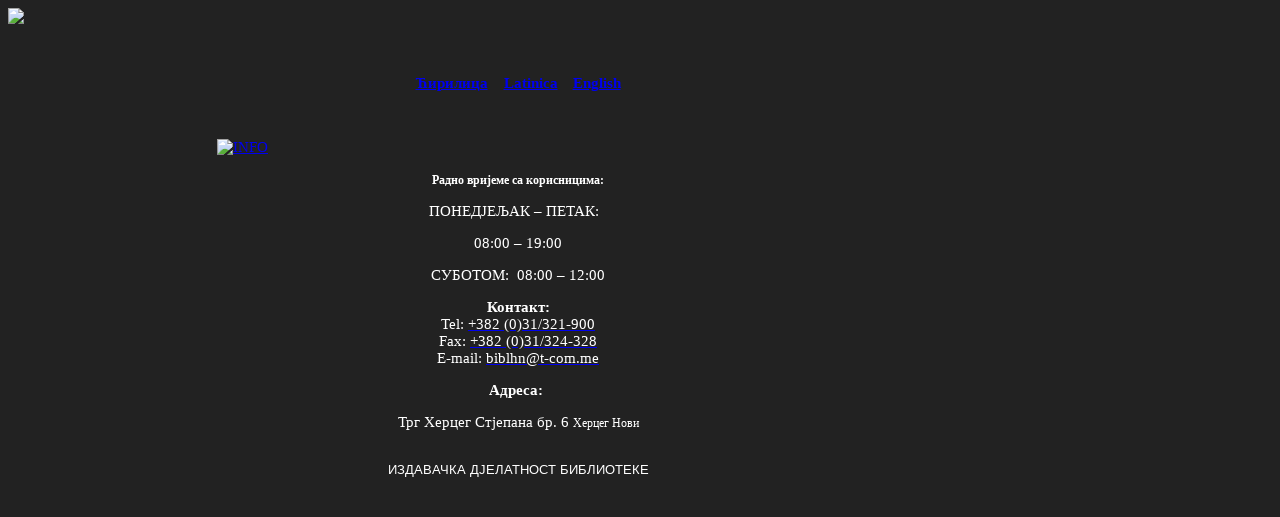

--- FILE ---
content_type: text/html; charset=utf-8
request_url: http://www.bibliotekahercegnovi.co.me/index.php/cir/%D0%B7%D0%B1%D0%BE%D1%80%D0%BD%D0%B8%D0%BA-%D0%B1%D0%BE%D0%BA%D0%B0
body_size: 60275
content:
<!DOCTYPE HTML>
<html lang="sr-rs" dir="ltr">

<head>
<meta charset="utf-8" />
<meta http-equiv="X-UA-Compatible" content="IE=edge,chrome=1">
<meta name="viewport" content="width=device-width, initial-scale=1">
	<base href="http://www.bibliotekahercegnovi.co.me/index.php/cir/%D0%B7%D0%B1%D0%BE%D1%80%D0%BD%D0%B8%D0%BA-%D0%B1%D0%BE%D0%BA%D0%B0" />
	<meta name="keywords" content="Јавна установа  Градска библиотека и читаоница Херцег Нови public presentation of City Library and Reading Room Herceg Novi portal JU Gradska biblioteka i čitaonica Herceg Novi" />
	<meta name="author" content="Библиотека" />
	<meta name="description" content="Јавна установа  Градска библиотека и читаоница Херцег Нови, у подсистему народних библиотека Црне Горе, слови као модерно структуирана установа, чија се дјелатност темељи на примјени међународних библиотечких стандарда. Потврда успјеха у раду јесте престижна струковна „Награда др Нико Симов Мартиновић“, коју је Библиотека добила 2010. године. Библиотека се налази на Тргу Херцег Стјепана у Херцег Новом, једном од најљепших тргова у Боки Которској (Bella vista). Има статус јавне установе. 
Public presentation of City Library and Reading Room Herceg Novi. Portal JU Gradska biblioteka i čitaonica Herceg Novi" />
	<meta name="generator" content="Joomla! - Open Source Content Management" />
	<title>Градска библиотека и читаоница Херцег-Нови - Зборник Бока</title>
	<link href="/templates/jp-setcard/favicon.ico" rel="shortcut icon" type="image/vnd.microsoft.icon" />
	<link rel="stylesheet" href="/cache/widgetkit/widgetkit-27b486e1.css" type="text/css" />
	<link rel="stylesheet" href="/templates/jp-setcard/css/bootstrap.css" type="text/css" />
	<link rel="stylesheet" href="/media/system/css/modal.css" type="text/css" />
	<link rel="stylesheet" href="/modules/mod_carouselck/themes/default/css/carouselck.css" type="text/css" />
	<style type="text/css">
#carouselck_wrap_129 .carouselck_pag_ul li img {width:50px;height:100px;}
#carouselck_wrap_129 .carouselck_caption > div {
	padding-top: 0px;padding-right: 0px;padding-bottom: 0px;padding-left: 0px;margin-top: 0px;margin-right: 0px;margin-bottom: 0px;margin-left: 0px;-moz-border-radius: 5px 5px 5px 5px;-webkit-border-radius: 5px 5px 5px 5px;border-radius: 5px 5px 5px 5px;
}
#carouselck_wrap_129 .carouselck_caption > div > div {
	font-size: 2em;
}
#carouselck_wrap_129 .carouselck_caption > div div.carouselck_caption_desc {
	font-size: 1em;
}
#carouselck_wrap_129 .carouselck_images > img {
	-moz-box-shadow: 0px 0px 5px 0px #000000;-webkit-box-shadow: 0px 0px 5px 0px #000000;box-shadow: 0px 0px 5px 0px #000000;
}
#carouselck_wrap_132 .carouselck_pag_ul li img {width:100px;height:100px;}
#carouselck_wrap_132 .carouselck_caption > div {
	padding-top: 0px;padding-right: 0px;padding-bottom: 0px;padding-left: 0px;margin-top: 0px;margin-right: 0px;margin-bottom: 0px;margin-left: 0px;-moz-border-radius: 5px 5px 5px 5px;-webkit-border-radius: 5px 5px 5px 5px;border-radius: 5px 5px 5px 5px;
}
#carouselck_wrap_132 .carouselck_caption > div > div {
	font-size: 2em;
}
#carouselck_wrap_132 .carouselck_caption > div div.carouselck_caption_desc {
	font-size: 1em;
}
#carouselck_wrap_132 .carouselck_images > img {
	-moz-box-shadow: 0px 0px 5px 0px #000000;-webkit-box-shadow: 0px 0px 5px 0px #000000;box-shadow: 0px 0px 5px 0px #000000;
}

	</style>
	<script src="/media/jui/js/jquery.min.js" type="text/javascript"></script>
	<script src="/media/jui/js/jquery-noconflict.js" type="text/javascript"></script>
	<script src="/media/jui/js/jquery-migrate.min.js" type="text/javascript"></script>
	<script src="/cache/widgetkit/widgetkit-e931c348.js" type="text/javascript"></script>
	<script src="/media/system/js/mootools-core.js" type="text/javascript"></script>
	<script src="/media/system/js/core.js" type="text/javascript"></script>
	<script src="/media/system/js/mootools-more.js" type="text/javascript"></script>
	<script src="/media/system/js/modal.js" type="text/javascript"></script>
	<script src="/modules/mod_carouselck/assets/jquery.easing.1.3.js" type="text/javascript"></script>
	<script src="/modules/mod_carouselck/assets/jquery.mobile.customized.min.js" type="text/javascript"></script>
	<script src="/modules/mod_carouselck/assets/carouselck.js" type="text/javascript"></script>
	<script type="text/javascript">

		jQuery(function($) {
			SqueezeBox.initialize({});
			SqueezeBox.assign($('a.modal').get(), {
				parse: 'rel'
			});
		});
		function jModalClose() {
			SqueezeBox.close();
		};
		// Patch for tinyMCE
		if (typeof tinyMCE != 'undefined' && tinyMCE) {
			var oldClose = jModalClose;
			jModalClose = function () {
				oldClose.apply(this, arguments);
				tinyMCE.activeEditor.windowManager.close();
			};

			var oldSqueezeBox = SqueezeBox.close;
			SqueezeBox.close = function () {
				oldSqueezeBox.apply(this, arguments);
				tinyMCE.activeEditor.windowManager.close();
			};
		}
		
	</script>

<link rel="apple-touch-icon-precomposed" href="/templates/jp-setcard/apple_touch_icon.png" />
<link rel="stylesheet" href="/templates/jp-setcard/css/base.css" />
<link rel="stylesheet" href="/templates/jp-setcard/css/layout.css" />
<link rel="stylesheet" href="/templates/jp-setcard/css/menus.css" />
<style>.wrapper { max-width: 1020px; }
body { font-size: 15px; }
.menu-dropdown a.level1,.menu-dropdown span.level1 { font-size: 14px; }
#jp-right { width: 718px; }
#maininner { width: 100%; }
#menu .dropdown { width: 240px; }
#menu .columns2 { width: 480px; }
#menu .columns3 { width: 720px; }
#menu .columns4 { width: 960px; }</style>
<link rel="stylesheet" href="/templates/jp-setcard/css/modules.css" />
<link rel="stylesheet" href="/templates/jp-setcard/css/tools.css" />
<link rel="stylesheet" href="/templates/jp-setcard/css/system.css" />
<link rel="stylesheet" href="/templates/jp-setcard/css/extensions.css" />
<link rel="stylesheet" href="/templates/jp-setcard/css/custom.css" />
<link rel="stylesheet" href="/templates/jp-setcard/css/color/beige.css" />
<link rel="stylesheet" href="/templates/jp-setcard/css/font2/trebuchet.css" />
<link rel="stylesheet" href="/templates/jp-setcard/css/font3/arial.css" />
<link rel="stylesheet" href="/templates/jp-setcard/css/style.css" />
<link rel="stylesheet" href="/templates/jp-setcard/css/responsive.css" />
<link rel="stylesheet" href="/templates/jp-setcard/css/scroll.css" />
<link rel="stylesheet" href="/templates/jp-setcard/css/print.css" />
<script src="/templates/jp-setcard/warp/js/warp.js"></script>
<script src="/templates/jp-setcard/warp/js/responsive.js"></script>
<script src="/templates/jp-setcard/warp/js/accordionmenu.js"></script>
<script src="/templates/jp-setcard/warp/js/dropdownmenu.js"></script>
<script src="/templates/jp-setcard/js/template.js"></script>
<style type="text/css">
body{background-color:#222}
</style>
</head>

<body id="page" class="page  isblog " data-config='{"twitter":1,"plusone":1,"facebook":1}'>
<div style="position:absolute;top:0;left:-9999px;">
<a href="http://joomla4ever.ru/joomlaplates/2648-jp-setcard.html" title="JP Setcard - шаблон joomla" target="_blank">JP Setcard - шаблон joomla</a>
<a href="http://allvideo.info/" title="Видео" target="_blank">Видео</a>
</div>
<img src="/images/test.jpg" class="bg"/>


	<div class="wrapper clearfix">
		
	<header id="header"></header>
		
      <div id="jp-left" class="clearfix">
	  	 <div id="jp-left-inner" class="clearfix">
		 							
				<a id="logo" href="http://www.bibliotekahercegnovi.co.me">
<p><img src="/images/logonew1.png" alt="" /></p>

<p style="text-align: center;"><a href="/index.php/cir/"><img src="/images/banners/sr.gif" alt="" /><strong>Ћирилица</strong></a><strong>&nbsp;</strong> &nbsp; <img src="/images/banners/sr.gif" alt="" /><a href="/index.php/lat"><strong>Latinica</strong></a><strong><span style="font-size: 12.16px; line-height: 1.3em;">&nbsp; &nbsp;&nbsp; <img src="/images/banners/en.gif" alt="" /></span></strong><a href="/index.php/eng"><strong>English</strong></a></p>

<p><a href="/index.php/cir/зборник-бока?id=68"><img src="/images/pizajmica1.png" alt="" width="209" height="59" style="float: left;" /></a></p>

<p><a href="/index.php/cir/зборник-бока?id=67"><img src="/images/pitajteide.png" alt="" width="209" height="71" /></a></p>

<p><a href="http://www.bibliotekahercegnovi.co.me/index.php/cir/%D0%BE-%D0%BD%D0%B0%D0%BC%D0%B0/%D1%81%D0%BB%D0%BE%D0%B1%D0%BE%D0%B4%D0%B0%D0%BD-%D0%BF%D1%80%D0%B8%D1%81%D1%82%D1%83%D0%BF" target="_blank"><img src="/images/INFO.png" alt="INFO" /></a></p>

<p class="MsoNormal" style="margin-bottom: 0.0001pt; text-align: center; line-height: normal; background-image: initial; background-attachment: initial; background-size: initial; background-origin: initial; background-clip: initial; background-position: initial; background-repeat: initial;" align="center"><strong style="font-size: 12.1599998474121px;"><span lang="SR-CYR" style="mso-ascii-font-family: Calibri; mso-fareast-font-family: 'Times New Roman'; mso-hansi-font-family: Calibri; mso-bidi-font-family: 'Times New Roman'; color: white; mso-themecolor: background1; mso-ansi-language: SR-CYR;">Радно вријеме са корисницима:</span></strong></p>
<p class="MsoNormal" style="margin-bottom: 0.0001pt; text-align: center; line-height: normal; background-image: initial; background-attachment: initial; background-size: initial; background-origin: initial; background-clip: initial; background-position: initial; background-repeat: initial;" align="center"><span lang="SR-CYR" style="mso-ascii-font-family: Calibri; mso-fareast-font-family: 'Times New Roman'; mso-hansi-font-family: Calibri; mso-bidi-font-family: 'Times New Roman'; color: white; mso-themecolor: background1; mso-ansi-language: SR-CYR;">ПОНЕДЈЕЉАК &ndash; ПЕТАК: &nbsp;</span></p>
<p class="MsoNormal" style="margin-bottom: 0.0001pt; text-align: center; line-height: normal; background-image: initial; background-attachment: initial; background-size: initial; background-origin: initial; background-clip: initial; background-position: initial; background-repeat: initial;" align="center"><span lang="SR-CYR" style="mso-ascii-font-family: Calibri; mso-fareast-font-family: 'Times New Roman'; mso-hansi-font-family: Calibri; mso-bidi-font-family: 'Times New Roman'; color: white; mso-themecolor: background1; mso-ansi-language: SR-CYR;">08:00 &ndash; 19:00 </span></p>
<p class="MsoNormal" style="margin-bottom: 0.0001pt; text-align: center; line-height: normal; background-image: initial; background-attachment: initial; background-size: initial; background-origin: initial; background-clip: initial; background-position: initial; background-repeat: initial;" align="center"><span lang="SR-CYR" style="mso-ascii-font-family: Calibri; mso-fareast-font-family: 'Times New Roman'; mso-hansi-font-family: Calibri; mso-bidi-font-family: 'Times New Roman'; color: white; mso-themecolor: background1; mso-ansi-language: SR-CYR;"></span></p>
<p class="MsoNormal" style="margin-bottom: 0.0001pt; text-align: center; line-height: normal; background-image: initial; background-attachment: initial; background-size: initial; background-origin: initial; background-clip: initial; background-position: initial; background-repeat: initial;" align="center"><span lang="SR-CYR" style="mso-ascii-font-family: Calibri; mso-fareast-font-family: 'Times New Roman'; mso-hansi-font-family: Calibri; mso-bidi-font-family: 'Times New Roman'; color: white; mso-themecolor: background1; mso-ansi-language: SR-CYR;">СУБОТОМ: &nbsp;08:00 &ndash; 12:00</span></p>
<p class="MsoNormal" style="margin-bottom: 0.0001pt; text-align: center; line-height: normal; background-image: initial; background-attachment: initial; background-size: initial; background-origin: initial; background-clip: initial; background-position: initial; background-repeat: initial;" align="center"><strong><span lang="SR-CYR" style="mso-ascii-font-family: Calibri; mso-fareast-font-family: 'Times New Roman'; mso-hansi-font-family: Calibri; mso-bidi-font-family: 'Times New Roman'; color: white; mso-themecolor: background1; mso-ansi-language: SR-CYR;">Контакт:</span></strong><span lang="RU" style="mso-ascii-font-family: Calibri; mso-fareast-font-family: 'Times New Roman'; mso-hansi-font-family: Calibri; mso-bidi-font-family: 'Times New Roman'; color: white; mso-themecolor: background1; mso-ansi-language: RU;"><br /> </span><span style="mso-ascii-font-family: Calibri; mso-fareast-font-family: 'Times New Roman'; mso-hansi-font-family: Calibri; mso-bidi-font-family: 'Times New Roman'; color: white; mso-themecolor: background1;">Tel</span><span lang="RU" style="mso-ascii-font-family: Calibri; mso-fareast-font-family: 'Times New Roman'; mso-hansi-font-family: Calibri; mso-bidi-font-family: 'Times New Roman'; color: white; mso-themecolor: background1; mso-ansi-language: RU;">:</span><span style="mso-ascii-font-family: Calibri; mso-fareast-font-family: 'Times New Roman'; mso-hansi-font-family: Calibri; mso-bidi-font-family: 'Times New Roman'; color: white; mso-themecolor: background1;">&nbsp;<a href="tel:%2B382%20%280%2931%2F321-900" target="_blank"><span lang="RU" style="color: white; mso-themecolor: background1; mso-ansi-language: RU;">+382 (0)31/321-900</span></a></span><span lang="RU" style="mso-ascii-font-family: Calibri; mso-fareast-font-family: 'Times New Roman'; mso-hansi-font-family: Calibri; mso-bidi-font-family: 'Times New Roman'; color: white; mso-themecolor: background1; mso-ansi-language: RU;"><br /> </span><span style="mso-ascii-font-family: Calibri; mso-fareast-font-family: 'Times New Roman'; mso-hansi-font-family: Calibri; mso-bidi-font-family: 'Times New Roman'; color: white; mso-themecolor: background1;">Fax</span><span lang="RU" style="mso-ascii-font-family: Calibri; mso-fareast-font-family: 'Times New Roman'; mso-hansi-font-family: Calibri; mso-bidi-font-family: 'Times New Roman'; color: white; mso-themecolor: background1; mso-ansi-language: RU;">:</span><span style="mso-ascii-font-family: Calibri; mso-fareast-font-family: 'Times New Roman'; mso-hansi-font-family: Calibri; mso-bidi-font-family: 'Times New Roman'; color: white; mso-themecolor: background1;">&nbsp;<a href="tel:%2B382%20%280%2931%2F324-328" target="_blank"><span lang="RU" style="color: white; mso-themecolor: background1; mso-ansi-language: RU;">+382 (0)31/324-328</span></a></span><span lang="RU" style="mso-ascii-font-family: Calibri; mso-fareast-font-family: 'Times New Roman'; mso-hansi-font-family: Calibri; mso-bidi-font-family: 'Times New Roman'; color: white; mso-themecolor: background1; mso-ansi-language: RU;"><br /> </span><span style="mso-ascii-font-family: Calibri; mso-fareast-font-family: 'Times New Roman'; mso-hansi-font-family: Calibri; mso-bidi-font-family: 'Times New Roman'; color: white; mso-themecolor: background1;">E</span><span lang="RU" style="mso-ascii-font-family: Calibri; mso-fareast-font-family: 'Times New Roman'; mso-hansi-font-family: Calibri; mso-bidi-font-family: 'Times New Roman'; color: white; mso-themecolor: background1; mso-ansi-language: RU;">-</span><span style="mso-ascii-font-family: Calibri; mso-fareast-font-family: 'Times New Roman'; mso-hansi-font-family: Calibri; mso-bidi-font-family: 'Times New Roman'; color: white; mso-themecolor: background1;">mail</span><span lang="RU" style="mso-ascii-font-family: Calibri; mso-fareast-font-family: 'Times New Roman'; mso-hansi-font-family: Calibri; mso-bidi-font-family: 'Times New Roman'; color: white; mso-themecolor: background1; mso-ansi-language: RU;">:</span><span style="mso-ascii-font-family: Calibri; mso-fareast-font-family: 'Times New Roman'; mso-hansi-font-family: Calibri; mso-bidi-font-family: 'Times New Roman'; color: white; mso-themecolor: background1;">&nbsp;<span style="text-decoration: underline;"><a href="mailto:biblhn@t-com.me" target="_blank"><span style="color: white; mso-themecolor: background1;">biblhn</span><span lang="RU" style="color: white; mso-themecolor: background1; mso-ansi-language: RU;">@</span><span style="color: white; mso-themecolor: background1;">t</span><span lang="RU" style="color: white; mso-themecolor: background1; mso-ansi-language: RU;">-</span><span style="color: white; mso-themecolor: background1;">com</span><span lang="RU" style="color: white; mso-themecolor: background1; mso-ansi-language: RU;">.</span><span style="color: white; mso-themecolor: background1;">me</span></a></span></span><span lang="SR-CYR" style="mso-ascii-font-family: Calibri; mso-fareast-font-family: 'Times New Roman'; mso-hansi-font-family: Calibri; mso-bidi-font-family: 'Times New Roman'; color: white; mso-themecolor: background1; mso-ansi-language: SR-CYR;"></span></p>
<p class="MsoNormal" style="margin-bottom: 0.0001pt; text-align: center; line-height: normal; background-image: initial; background-attachment: initial; background-size: initial; background-origin: initial; background-clip: initial; background-position: initial; background-repeat: initial;" align="center"><strong><span lang="SR-CYR" style="mso-ascii-font-family: Calibri; mso-fareast-font-family: 'Times New Roman'; mso-hansi-font-family: Calibri; mso-bidi-font-family: 'Times New Roman'; color: white; mso-themecolor: background1; mso-ansi-language: SR-CYR;">Адреса:&nbsp;</span></strong></p>
<p class="MsoNormal" style="margin-bottom: 0.0001pt; text-align: center; line-height: normal; background-image: initial; background-attachment: initial; background-size: initial; background-origin: initial; background-clip: initial; background-position: initial; background-repeat: initial;" align="center"><span lang="RU" style="mso-ascii-font-family: Calibri; mso-fareast-font-family: 'Times New Roman'; mso-hansi-font-family: Calibri; mso-bidi-font-family: 'Times New Roman'; color: white; mso-themecolor: background1; mso-ansi-language: RU;">Трг Херцег Стјепана бр. 6&nbsp;</span><span style="color: white; font-size: 12.1599998474121px;">Херцег Нови</span></p>
<p class="MsoNormal" style="margin-bottom: 0.0001pt; text-align: center; line-height: normal; background-image: initial; background-attachment: initial; background-size: initial; background-origin: initial; background-clip: initial; background-position: initial; background-repeat: initial;" align="center"><span style="color: white; font-size: 12.1599998474121px;"></span></p>

<p style="text-align: center;"><a href="/index.php/cir/галерија"><img src="/images/VIDEO.png" alt="" style="display: block; margin-left: auto; margin-right: auto;" /></a><span style="font-size: 12.1599998474121px; line-height: 1.3em;"></span><span style="font-size: 12.1599998474121px; line-height: 1.3em;"></span></p>
<p class="MsoNormal" style="text-align: center;"><span style="font-size: 10pt; line-height: 115%; font-family: Arial, sans-serif; color: white; background-image: initial; background-attachment: initial; background-size: initial; background-origin: initial; background-clip: initial; background-position: initial; background-repeat: initial;">ИЗДАВАЧКА ДЈЕЛАТНОСТ БИБЛИОТЕКЕ</span></p>

		<!--[if lte IE 7]>
		<link href="/modules/mod_carouselck/themes/default/css/carouselck_ie.css" rel="stylesheet" type="text/css" />
		<![endif]-->
		<!--[if IE 8]>
		<link href="/modules/mod_carouselck/themes/default/css/carouselck_ie8.css" rel="stylesheet" type="text/css" />
		<![endif]--><script type="text/javascript"> <!--
       jQuery(function(){
        jQuery('#carouselck_wrap_129').carouselck({
				wrapheight: '60',
				imageheight: '120',
				imagesratio: '0.72',
				pagination: 0,
				duration: 600,
				time: 7000,
				captionduration: 600,
				autoAdvance: 1,
				lightbox: 'mediaboxck',
				navigationHover: true,
                navigation: true,
                playPause: 0,
				hover: true
        });
}); //--> </script><!-- debut Carousel CK -->
<div class="carouselck carouselck_wrap carouselck_black_skin" id="carouselck_wrap_129">
			<div class="carouselck" data-title="" data-thumb="/images/th/th/Boka 37_th.jpg" data-src="/images/th/Boka 37.jpg" data-link="http://bibliotekahercegnovi.co.me/index.php/cir/?option=com_content&view=article&id=56&Itemid=222" data-target="_parent">
						<div class="carouselck_caption emptyck">
			</div>
				</div>
		<div class="carouselck" data-title="" data-thumb="/images/milos/th/MatavuljKorica_th.jpg" data-src="/images/milos/MatavuljKorica.jpg" data-link="http://bibliotekahercegnovi.co.me/index.php/cir/?option=com_content&view=article&id=56&Itemid=222" data-target="_parent">
						<div class="carouselck_caption emptyck">
			</div>
				</div>
		<div class="carouselck" data-title="" data-thumb="/images/th/Untitled-1_th.jpg" data-src="/images/Untitled-1.jpg" data-link="http://bibliotekahercegnovi.co.me/index.php/cir/?option=com_content&view=article&id=56&Itemid=222" data-target="_parent">
						<div class="carouselck_caption emptyck">
			</div>
				</div>
		<div class="carouselck" data-title="" data-thumb="/images/th/proza_th.jpg" data-src="/images/proza.jpg" data-link="http://bibliotekahercegnovi.co.me/index.php/cir/?option=com_content&view=article&id=56&Itemid=222" data-target="default">
						<div class="carouselck_caption emptyck">
			</div>
				</div>
		<div class="carouselck" data-title="" data-thumb="/images/th/zag_th.jpg" data-src="/images/zag.jpg" data-link="http://bibliotekahercegnovi.co.me/index.php/cir/?option=com_content&view=article&id=56&Itemid=222" data-target="default">
						<div class="carouselck_caption emptyck">
			</div>
				</div>
</div>
<div style="clear:both;"></div>
<!-- fin Carousel CK -->


<p><a href="http://sistem48hercegnovi.me/sistem48hn/Pages/Prijava.aspx" target="_blank"><img src="/images/milos/s48.jpg" alt="" width="253" height="178" style="display: block; margin-left: auto; margin-right: auto;" /></a></p>
<p> </p></a>
																									<div id="sidebar-left" class="float-left">
				<div class="module mod-left  deepest">

			<div class="module-helper">
	
<p style="text-align: center;"><span style="font-size: 14pt;"><strong><a href="/index.php/cir/%D0%B0%D1%80%D1%85%D0%B8%D0%B2%D0%B0-%D1%9B%D0%B8%D1%80">Архива</a> &nbsp; &nbsp;</strong><strong><a href="/index.php/lat/arhiva-lat">Arhiva</a> &nbsp; &nbsp;</strong><a href="/index.php/eng/arhiva-en"><strong>Archive</strong></a></span></p>	</div>
</div>
<div class="module mod-left  deepest">

			<div class="module-helper">
	
<iframe src="https://www.google.com/maps/embed?pb=!1m14!1m8!1m3!1d11775.544247247455!2d18.5372917!3d42.4514403!3m2!1i1024!2i768!4f13.1!3m3!1m2!1s0x0%3A0xd8736b1e021f4495!2sJU+-+Gradska+biblioteka+i+%C4%8Ditaonica!5e0!3m2!1shr!2s!4v1554539295122!5m2!1shr!2s" width="240" height="190" frameborder="0" style="border:0" allowfullscreen></iframe>	</div>
</div>				</div>
						 </div>
				      </div>

      <div id="jp-right">
	  	 <div id="jp-right-inner">
		 
									<div class="headerbar"><div class="module mod-box mod-blank deepest">

			<div class="module-helper">
	
<div id="slideshow-2-69772e399de69" class="wk-slideshow wk-slideshow-default" data-widgetkit="slideshow" data-options='{"index":0,"buttons":0,"navigation":0,"style":"default","autoplay":1,"interval":10000,"width":"auto","height":"auto","duration":1000,"order":"default","slices":3,"animated":"slide","caption_animation_duration":500}'>
	<div>
		<ul class="slides">

									<li>
				<article class="wk-content clearfix"><div><a href="/images/pdf/BOKA/Boka%2043.pdf" target="_blank"><img src="/images/milos/Naslovna/Boka-43.png" alt="Boka 43" style="display: block; margin-right: auto; margin-left: auto;" /></a></div></article>
			</li>
												<li>
				<article class="wk-content clearfix"><div><a href="http://www.bibliotekahercegnovi.co.me/index.php/cir/%D1%82%D1%80%D0%B3-%D0%BE%D0%B4-%D0%BA%D1%9A%D0%B8%D0%B3%D0%B5/%D1%82%D1%80%D0%B3-%D0%BE%D0%B4-%D0%BA%D1%9A%D0%B8%D0%B3%D0%B5-2025" target="_blank"><img src="/images/milos/TRG/2025/2025.png" alt="2025" style="display: block; margin-left: auto; margin-right: auto;" /></a></div></article>
			</li>
												<li>
				<article class="wk-content clearfix"><div><a href="http://www.bibliotekahercegnovi.co.me/index.php/cir/%D0%B1%D0%BE%D0%BA%D0%B0-%D0%BF%D0%B5%D1%80%D0%B8%D0%BE%D0%B4%D0%B8%D0%BA%D0%B0/%D0%BD%D0%BE%D0%B2%D0%B8%D0%BD%D0%B5/%D0%B1%D0%BE%D0%BA%D0%B0-%D0%B3%D0%BB%D0%B0%D1%81%D0%BD%D0%B8%D0%BA-%D0%B7%D0%B0-%D0%BE%D0%BF%D1%9B%D0%B5-%D0%B8%D0%BD%D1%82%D0%B5%D1%80%D0%B5%D1%81%D0%B5-%D0%B1%D0%BE%D0%BA%D0%B5%D1%99%D0%B0" target="_blank"><img src="/images/milos/Naslovna/Boka%20glasnik%201908-1909.jpg" alt="Boka glasnik 1908 1909" style="display: block; margin-right: auto; margin-left: auto;" /></a></div></article>
			</li>
								</ul>
				<div class="caption"></div><ul class="captions"><li>Нови број зборника Бока </li><li>23. МСК "Трг од књиге"</li><li>Бока : гласник за опће интересе Бокеља</li></ul>
	</div>
	</div>	</div>
</div></div>
														<div class="clearfix">
					<nav id="menu"><ul class="menu menu-dropdown">
<li class="level1 item101"><a href="/index.php/cir/" class="level1"><span>Насловна</span></a></li><li class="level1 item132 parent"><a href="/index.php/cir/о-нама" class="level1 parent"><span>Ријеч о  Библиотеци</span></a><div class="dropdown columns1"><div class="dropdown-bg"><div><div class="width100 column"><ul class="nav-child unstyled small level2"><li class="level2 item185"><a href="/index.php/cir/о-нама/слободан-приступ" class="level2"><span>Слободан приступ информацијама</span></a></li><li class="level2 item239"><a href="/index.php/cir/о-нама/водич-за-кориснике" class="level2"><span>Водич за кориснике</span></a></li><li class="level2 item186"><a href="/index.php/cir/о-нама/правилници" class="level2"><span>Правилници</span></a></li><li class="level2 item187"><a href="/index.php/cir/о-нама/пројекти" class="level2"><span>Пројекти сарадње</span></a></li><li class="level2 item374"><a href="/index.php/cir/о-нама/аналитичке-картице" class="level2"><span>Документа</span></a></li></ul></div></div></div></div></li><li class="level1 item102"><a href="/index.php/cir/библиотека-у-прошлости" class="level1"><span>Историјат</span></a></li><li class="level1 item107"><a href="/index.php/cir/завичајна-збирка" class="level1"><span>Завичајна збирка</span></a></li><li class="level1 item356 active current"><a href="/index.php/cir/зборник-бока" class="level1 active current"><span>Зборник Бока</span></a></li><li class="level1 item180 parent"><a href="/index.php/cir/легати-1" class="level1 parent"><span>Легати</span></a><div class="dropdown columns1"><div class="dropdown-bg"><div><div class="width100 column"><ul class="nav-child unstyled small level2"><li class="level2 item188"><a href="/index.php/cir/легати-1/др-душан-петковић" class="level2"><span>Др Душан Петковић</span></a></li><li class="level2 item189"><a href="/index.php/cir/легати-1/вељко-радојевић" class="level2"><span>Вељко Радојевић</span></a></li><li class="level2 item190"><a href="/index.php/cir/легати-1/др-сања-суботић" class="level2"><span>Др Сања Суботић</span></a></li><li class="level2 item191"><a href="/index.php/cir/легати-1/илија-зековић" class="level2"><span>Илија Зековић</span></a></li><li class="level2 item192"><a href="/index.php/cir/легати-1/милош-ковач" class="level2"><span>Милош Ковач</span></a></li><li class="level2 item193"><a href="/index.php/cir/легати-1/мираш-мартиновић" class="level2"><span>Мираш Мартиновић</span></a></li></ul></div></div></div></div></li><li class="level1 item181"><a href="/index.php/cir/дигитална-колекција" class="level1"><span>Дигитална колекција</span></a></li><li class="level1 item182 parent"><a href="/index.php/cir/трг-од-књиге" class="level1 parent"><span>Трг од књиге</span></a><div class="dropdown columns1"><div class="dropdown-bg"><div><div class="width100 column"><ul class="nav-child unstyled small level2"><li class="level2 item528"><a href="/index.php/cir/трг-од-књиге/трг-од-књиге-2025" class="level2"><span>Трг од књиге - 2025</span></a></li><li class="level2 item520"><a href="/index.php/cir/трг-од-књиге/2024" class="level2"><span>Трг од књиге - 2024</span></a></li><li class="level2 item516"><a href="/index.php/cir/трг-од-књиге/трг-од-књиге-2023" class="level2"><span>Трг од књиге - 2023</span></a></li><li class="level2 item507"><a href="/index.php/cir/трг-од-књиге/трг-од-књиге-2022" class="level2"><span>Трг од књиге - 2022</span></a></li><li class="level2 item496"><a href="/index.php/cir/трг-од-књиге/трг-од-књиге-2021" class="level2"><span>Трг од књиге - 2021</span></a></li><li class="level2 item494"><a href="/index.php/cir/трг-од-књиге/трг-од-књиге-2020" class="level2"><span>Трг од књиге - 2020</span></a></li><li class="level2 item479"><a href="/index.php/cir/трг-од-књиге/трг-од-књиге-2019" class="level2"><span>Трг од књиге - 2019</span></a></li><li class="level2 item461"><a href="/index.php/cir/трг-од-књиге/трг-од-књиге-2018" class="level2"><span>Трг од књиге - 2018</span></a></li><li class="level2 item435"><a href="/index.php/cir/трг-од-књиге/трг-од-књиге-2017" class="level2"><span>Трг од књиге - 2017</span></a></li><li class="level2 item373"><a href="/index.php/cir/трг-од-књиге/трг-од-књиге-2016" class="level2"><span>Трг од књиге - 2016</span></a></li><li class="level2 item250"><a href="/index.php/cir/трг-од-књиге/трг-од-књиге-2015" class="level2"><span>Трг од књиге - 2015</span></a></li><li class="level2 item221"><a href="/index.php/cir/трг-од-књиге/трг-од-књиге-2014" class="level2"><span>Трг од књиге - 2014</span></a></li><li class="level2 item220"><a href="/index.php/cir/трг-од-књиге/трг-од-књиге-2013" class="level2"><span>Трг од књиге - 2013</span></a></li><li class="level2 item219"><a href="/index.php/cir/трг-од-књиге/трг-од-књиге-2012" class="level2"><span>Трг од књиге - 2012</span></a></li><li class="level2 item218"><a href="/index.php/cir/трг-од-књиге/трг-од-књиге-2011" class="level2"><span>Трг од књиге - 2011</span></a></li><li class="level2 item217"><a href="/index.php/cir/трг-од-књиге/трг-од-књиге-2010" class="level2"><span>Трг од књиге - 2010</span></a></li><li class="level2 item216"><a href="/index.php/cir/трг-од-књиге/трг-од-књиге-2009" class="level2"><span>Трг од књиге - 2009</span></a></li><li class="level2 item215"><a href="/index.php/cir/трг-од-књиге/трг-од-књиге-2008" class="level2"><span>Трг од књиге - 2008</span></a></li><li class="level2 item214"><a href="/index.php/cir/трг-од-књиге/трг-од-књиге-2007" class="level2"><span>Трг од књиге - 2007</span></a></li><li class="level2 item213"><a href="/index.php/cir/трг-од-књиге/трг-од-књиге-2006" class="level2"><span>Трг од књиге - 2006</span></a></li><li class="level2 item212"><a href="/index.php/cir/трг-од-књиге/трг-од-књиге-2005" class="level2"><span>Трг од књиге - 2005</span></a></li><li class="level2 item209"><a href="/index.php/cir/трг-од-књиге/трг-од-књиге-2004" class="level2"><span>Трг од књиге - 2004</span></a></li><li class="level2 item194"><a href="/index.php/cir/трг-од-књиге/трг-од-књиге-2003" class="level2"><span>Трг од књиге - 2003</span></a></li></ul></div></div></div></div></li><li class="level1 item183 parent"><a href="/index.php/cir/културни-програми" class="level1 parent"><span>Културни програми</span></a><div class="dropdown columns1"><div class="dropdown-bg"><div><div class="width100 column"><ul class="nav-child unstyled small level2"><li class="level2 item240"><a href="/index.php/cir/културни-програми/промоције" class="level2"><span>Промоције</span></a></li><li class="level2 item241"><a href="/index.php/cir/културни-програми/изложбе" class="level2"><span>Изложбе</span></a></li><li class="level2 item242"><a href="/index.php/cir/културни-програми/литерарни-конкурси-радионице" class="level2"><span>Литерарни конкурси/радионице</span></a></li></ul></div></div></div></div></li><li class="level1 item184"><a href="/index.php/cir/дјеца" class="level1"><span>Дјечији кутак</span></a></li></ul></nav>
				</div>
										
																								<div id="main" class="grid-block">
	
				<div id="maininner" class="grid-box">
	
						
						
										<section id="content" class="grid-block"><div id="system-message-container">
	</div>


<div id="system">

	
	<article class="item">

		
				<header>

										
								
			<h1 class="title">Бока : зборник радова из науке, културе и умјетности</h1>

			
		</header>
			
		
		<div class="content clearfix">

		
<p><span style="font-size: 12pt;"><strong>ISSN 0350-7769 (Print)</strong><br /></span></p>
<p style="font-size: 12.16px; line-height: 15.808px;"><strong><span style="font-size: 12pt;"><span style="font-size: 12pt;">ISSN 2336-9868 (Online)</span></span></strong></p>
<p style="font-size: 12.16px; line-height: 15.808px; text-align: justify;"><span style="font-size: 12pt; line-height: 115%;"></span></p>
<table class="mce-item-table" cellpadding="0">
<tbody>
<tr>
<td style="width: 24%; background: #fae0a4 none repeat scroll 0% 0%; padding: 3.75pt;" valign="top" width="24%"><span style="font-family: arial, helvetica, sans-serif; font-size: 12pt;"><a href="/index.php/cir/зборник-бока?id=679" target="_blank"><span style="font-size: 12pt; font-family: 'Times New Roman', 'serif'; color: #020260;"><span style="color: #02023c;">Бр. 1/1969.</span></span></a><span style="font-size: 12pt; font-family: 'Times New Roman', 'serif'; color: #020260;"><br /></span><a href="/index.php/cir/зборник-бока?id=683" target="_blank"><span style="font-size: 12pt; font-family: 'Times New Roman', 'serif'; color: #020260;"><span style="color: #02023c;">Бр. 2/1970.</span></span></a><span style="font-size: 12pt; font-family: 'Times New Roman', 'serif'; color: #020260;"><br /></span><a href="/index.php/cir/зборник-бока?id=685" target="_blank"><span style="font-size: 12pt; font-family: 'Times New Roman', 'serif'; color: #020260;">Бр. 3/1971.</span></a><span style="font-size: 12pt; font-family: 'Times New Roman', 'serif'; color: #020260;"><br /></span><a href="/index.php/cir/зборник-бока?id=689" target="_blank"><span style="font-size: 12pt; font-family: 'Times New Roman', 'serif'; color: #020260;">Бр. 4/1972.</span></a><span style="font-size: 12pt; font-family: 'Times New Roman', 'serif'; color: #020260;"><br /></span><a href="/index.php/cir/зборник-бока?id=691" target="_blank"><span style="font-size: 12pt; font-family: 'Times New Roman', 'serif'; color: #020260;">Бр. 5/1973.</span></a><span style="font-size: 12pt; font-family: 'Times New Roman', 'serif'; color: #020260;"><br /></span><span style="font-size: 12pt; font-family: 'Times New Roman', 'serif'; color: #020260;"><a href="/index.php/cir/зборник-бока?id=693" target="_blank"><span style="color: #02023c;">Бр. 6-7/1975.</span></a><br /><a href="/index.php/cir/зборник-бока?id=695" target="_blank"><span style="color: #02023c;">Бр. 8/1976.</span></a><br /><a href="/index.php/cir/зборник-бока?id=697" target="_blank"><span style="color: #02023c;">Бр. 9/1977.</span></a><br /><a href="/index.php/cir/зборник-бока?id=699" target="_blank"><span style="color: #02023c;">Бр. 10/1978.</span></a><br /><a href="/index.php/cir/зборник-бока?id=701" target="_blank"><span style="color: #02023c;">Бр. 10-2/1979.</span></a><br /><a href="/index.php/cir/зборник-бока?id=703" target="_blank"><span style="color: #02023c;">Бр. 11/1979.</span></a><br /><a href="/index.php/cir/зборник-бока?id=705" target="_blank"><span style="color: #02023c;">Бр. 12/1980.</span></a></span></span></td>
<td style="width: 24%; background: #fae0a4 none repeat scroll 0% 0%; padding: 3.75pt;" valign="top" width="24%"><span style="font-family: arial, helvetica, sans-serif; font-size: 12pt;"><a href="/index.php/cir/зборник-бока?id=707" target="_blank"><span style="font-size: 12pt; font-family: 'Times New Roman', 'serif'; color: #020260;">Бр. 13-14/1982.</span></a><span style="font-size: 12pt; font-family: 'Times New Roman', 'serif'; color: #020260;"><br /></span><a href="/index.php/cir/зборник-бока?id=709" target="_blank"><span style="font-size: 12pt; font-family: 'Times New Roman', 'serif'; color: #020260;">Бр. 15-16/1984.</span></a><span style="font-size: 12pt; font-family: 'Times New Roman', 'serif'; color: #020260;"><br /></span><a href="/index.php/cir/зборник-бока?id=713" target="_blank"><span style="font-size: 12pt; font-family: 'Times New Roman', 'serif'; color: #020260;">Бр. 17/1985.</span></a><span style="font-size: 12pt; font-family: 'Times New Roman', 'serif'; color: #020260;"><br /></span><a href="/index.php/cir/зборник-бока?id=717" target="_blank"><span style="font-size: 12pt; font-family: 'Times New Roman', 'serif'; color: #020260;">Бр. 18/1986.</span></a><span style="font-size: 12pt; font-family: 'Times New Roman', 'serif'; color: #020260;"><br /></span><a href="/index.php/cir/зборник-бока?id=719" target="_blank"><span style="font-size: 12pt; font-family: 'Times New Roman', 'serif'; color: #020260;">Бр. 19/1987.</span></a><span style="font-size: 12pt; font-family: 'Times New Roman', 'serif'; color: #020260;"><br /></span><span style="font-size: 12pt; font-family: 'Times New Roman', 'serif'; color: #020260;"><a href="/index.php/cir/зборник-бока?id=721" target="_blank"><span style="color: #02023c;">Бр. 20/1988.</span></a><br /><a href="/index.php/cir/зборник-бока?id=727" target="_blank"><span style="color: #02023c;">Бр. 21-22/1999.</span></a><br /><a href="/index.php/cir/зборник-бока?id=55" target="_blank"><span style="color: #02023c;">Бр. 23/2003.</span></a><br /><a href="/index.php/cir/зборник-бока?id=58" target="_blank"><span style="color: #02023c;">Бр. 24/2004.</span></a><br /></span><span style="font-size: 12pt; font-family: 'Times New Roman', 'serif';"><a href="/index.php/cir/зборник-бока?id=59" target="_blank"><span style="color: #02023c;">Бр. 25/2005.</span></a><span style="color: #020260;"><a href="/index.php/cir/зборник-бока?id=59"></a><br /></span><a href="/index.php/cir/зборник-бока?id=60" target="_blank"><span style="color: #02023c;">Бр. 26/2006.</span></a><span style="color: #020260;"><a href="/index.php/cir/зборник-бока?id=60"></a><br /></span><a href="/index.php/cir/зборник-бока?id=61" target="_blank"><span style="color: #02023c;">Бр. 27/2007.</span><span style="color: #020260;"></span></a></span></span></td>
<td style="width: 23%; background: #fae0a4 none repeat scroll 0% 0%; padding: 3.75pt;" valign="top" width="23%"><span style="font-family: arial, helvetica, sans-serif; font-size: 12pt;"><span style="font-family: arial, helvetica, sans-serif; font-size: 12pt;"><a href="/index.php/cir/зборник-бока?id=729" target="_blank"><span style="font-size: 12pt; font-family: 'Times New Roman', 'serif'; color: #020260;"><span style="color: #02023c;">Бр. 28-29/2009.</span></span></a></span><span style="font-size: 12pt; font-family: 'Times New Roman', 'serif'; color: #020260;">&nbsp;&nbsp;&nbsp;&nbsp;&nbsp;&nbsp;&nbsp; <br /></span><span style="font-family: arial, helvetica, sans-serif; font-size: 12pt;"><a href="/index.php/cir/зборник-бока?id=731" target="_blank"><span style="font-size: 12pt; font-family: 'Times New Roman', 'serif'; color: #020260;"><span style="color: #02023c;">Бр. 30/2010.</span></span></a><span style="font-size: 12pt; font-family: 'Times New Roman', 'serif'; color: #020260;"><br /></span></span><span style="font-size: 12pt; font-family: 'Times New Roman', 'serif'; color: #020260;"><span style="font-family: arial, helvetica, sans-serif; font-size: 12pt;"><a href="/index.php/cir/зборник-бока?id=735" target="_blank"><span style="font-size: 12pt; font-family: 'Times New Roman', 'serif'; color: #020260;">Бр. 31/2011.</span></a></span></span><a href="/index.php/cir/зборник-бока?id=713" target="_blank"><span style="font-size: 12pt; font-family: 'Times New Roman', 'serif'; color: #020260;"></span></a><span style="font-size: 12pt; font-family: 'Times New Roman', 'serif'; color: #020260;"><br /></span><span style="font-family: arial, helvetica, sans-serif; font-size: 12pt;"><a href="/index.php/cir/зборник-бока?id=739" target="_blank"><span style="font-size: 12pt; font-family: 'Times New Roman', 'serif'; color: #020260;">Бр. 32/2012.</span></a><span style="font-size: 12pt; font-family: 'Times New Roman', 'serif'; color: #020260;"></span></span><span style="font-size: 12pt; font-family: 'Times New Roman', 'serif'; color: #020260;"><br /></span><span style="font-family: arial, helvetica, sans-serif; font-size: 12pt;"><a href="/index.php/cir/зборник-бока?id=743" target="_blank"><span style="font-size: 12pt; font-family: 'Times New Roman', 'serif'; color: #020260;"><span style="color: #02023c;">Бр. 33/2013.</span></span></a></span><span style="font-size: 12pt; font-family: 'Times New Roman', 'serif'; color: #020260;"><br /></span><span style="font-size: 12pt; font-family: 'Times New Roman', 'serif'; color: #020260;"><span style="font-family: arial, helvetica, sans-serif; font-size: 12pt;"><span style="font-size: 12pt; font-family: 'Times New Roman', 'serif'; color: #020260;"><a href="/index.php/cir/зборник-бока?id=745" target="_blank"><span style="color: #02023c;">Бр. 34/2014.</span></a></span></span><br /><span style="font-family: arial, helvetica, sans-serif; font-size: 12pt;"><span style="font-size: 12pt; font-family: 'Times New Roman', 'serif'; color: #020260;"><a href="/index.php/cir/зборник-бока?id=764" target="_blank"><span style="color: #02023c;">Бр. 35/2015.</span></a></span></span><br /><span style="font-family: arial, helvetica, sans-serif; font-size: 12pt;"><span style="font-size: 12pt; font-family: 'Times New Roman', 'serif'; color: #020260;"><a href="/index.php/cir/зборник-бока?id=771" target="_blank"><span style="color: #02023c;">Бр. 36/2016.</span></a></span></span><br /><span style="font-family: arial, helvetica, sans-serif; font-size: 12pt;"><span style="font-size: 12pt; font-family: 'Times New Roman', 'serif'; color: #020260;"><a href="/index.php/cir/зборник-бока?id=783" target="_blank"><span style="color: #02023c;">Бр. 37/2017.</span></a></span></span><br /></span><span style="font-size: 12pt; font-family: 'Times New Roman', 'serif';"><a href="/index.php/cir/зборник-бока?id=785" target="_blank"><span style="color: #02023c;">Бр. 38/2018.</span></a><span style="color: #020260;"><a href="/index.php/cir/зборник-бока?id=59"></a><br /></span><a href="/index.php/cir/зборник-бока?id=787" target="_blank"><span style="color: #02023c;">Бр. 39/2019.</span></a><span style="color: #020260;"><br /></span><a href="/index.php/cir/зборник-бока?id=862" target="_blank"><span style="color: #02023c;">Бр. </span><span style="color: #020260;">40/2020.</span></a></span></span></td>
<td style="width: 23%; background: #fae0a4 none repeat scroll 0% 0%; padding: 3.75pt;" valign="top" width="23%"><span style="font-family: arial, helvetica, sans-serif; font-size: 12pt;"><span style="font-family: arial, helvetica, sans-serif; font-size: 12pt;"><a href="/index.php/cir/зборник-бока?id=1044" target="_blank"><span style="font-size: 12pt; font-family: 'Times New Roman', 'serif'; color: #020260;"><span style="color: #02023c;">Бр. 41/2023.</span></span></a></span><span style="font-size: 12pt; font-family: 'Times New Roman', 'serif'; color: #020260;">&nbsp;&nbsp;&nbsp;&nbsp;&nbsp;&nbsp;&nbsp; <br /></span><a href="/index.php/cir/зборник-бока?id=1103" target="_blank"><span style="font-family: arial, helvetica, sans-serif; font-size: 12pt;"><span style="font-size: 12pt; font-family: 'Times New Roman', 'serif'; color: #020260;"><span style="color: #02023c;">Бр. 42/2024.</span></span><span style="font-size: 12pt; font-family: 'Times New Roman', 'serif'; color: #020260;"><br /></span></span></a></span></td>
<td style="width: 23%; background: #fae0a4 none repeat scroll 0% 0%; padding: 3.75pt;" valign="top" width="23%"><span style="font-family: arial, helvetica, sans-serif; font-size: 12pt;"><span style="font-family: arial, helvetica, sans-serif; font-size: 12pt;"><span style="font-size: 12pt; font-family: 'Times New Roman', 'serif'; color: #020260;"></span></span></span></td>
<td style="width: 23%; background: #fae0a4 none repeat scroll 0% 0%; padding: 3.75pt;" valign="top" width="23%">&nbsp;</td>
</tr>
</tbody>
</table>
<p class="MsoNormal" style="font-size: 12.1599998474121px; line-height: 15.8079996109009px;"><span style="font-family: arial, helvetica, sans-serif; font-size: 12pt;"></span></p>
<p class="MsoNormal" style="font-size: 12.16px; line-height: 15.808px; text-align: justify;"><span lang="RU" style="font-size: 12pt; line-height: 115%; font-family: arial, helvetica, sans-serif;"><img src="/images/Boka_24_kor.jpg" alt="" style="float: left; border: 1px solid black; margin: 7px 4px 7px 4px;" align="left" /></span></p>
<p style="text-align: justify;"><i><span style="font-size: 14pt; line-height: 115%; font-family: 'Arial', sans-serif;">&nbsp;&nbsp;&nbsp;</span></i></p>
<p style="text-align: justify;"><i><span style="font-size: 14pt; line-height: 115%; font-family: 'Arial', sans-serif;"> </span></i><i><span style="font-size: 12pt; line-height: 115%; font-family: 'Arial', sans-serif;">БОКА: зборник радова из науке, културе и умјетности</span></i><span style="font-size: 12pt; line-height: 115%; font-family: 'Arial', sans-serif;"> заузима значајно мјесто у научној периодици Црне Горе и окружења. </span><span style="font-size: 12pt; line-height: 115%; font-family: 'Arial', sans-serif;">Уврштен је у колекције: Конгресне библиотеке у Вашингтону, Националне библиотеке Аустрије, Народне библиотеке Чешке, Народне библиотеке Србије и колекције академија наука, института и бројних библиотека у земљи и окружењу. Педесетогодишњица постојања обиљежена је 2019. године. </span></p>
<p>&nbsp;</p>
<p style="text-align: justify;"><span style="font-size: 12pt; line-height: 115%; font-family: 'Arial', sans-serif;">&nbsp;&nbsp;&nbsp; Зборник </span><i><span style="font-size: 12pt; line-height: 115%; font-family: 'Arial', sans-serif;">Бока </span></i><span style="font-size: 12pt; line-height: 115%; font-family: 'Arial', sans-serif;">излази једанпут годишње </span><span style="font-size: 12pt; line-height: 115%; font-family: 'Arial', sans-serif;">у Херцег Новом. Први број објављен је 1969. године, у издању Завичајног музеја. </span><span style="font-size: 12pt; line-height: 115%; font-family: 'Arial', sans-serif;">Од двоброја 6-7 закључно са бројем 19 издавач је била Самоуправна интересна заједн</span><span style="font-size: 12pt; line-height: 115%; font-family: 'Arial', sans-serif;">ица културе и науке Херцег Новог, а б</span><span style="font-size: 12pt; line-height: 115%; font-family: 'Arial', sans-serif;">рој 20 објављен је 1988. године, у издању установа културе: Архив, Градска библиотека и читаоница</span><span style="font-size: 12pt; line-height: 115%; font-family: 'Arial', sans-serif;"> и Завичајни музеј. </span><span style="font-size: 12pt; line-height: 115%; font-family: 'Arial', sans-serif;">Након десетогодишњег прекида у излажењу, 1999. године публикован је двоброј 21/22, у издању </span><span style="font-size: 12pt; line-height: 115%; font-family: 'Arial', sans-serif;">Градске библиотеке и читаонице Херцег Нови, а к</span><span style="font-size: 12pt; line-height: 115%; font-family: 'Arial', sans-serif;">онтинуитет публиковања успостављен 2003. године, од броја 23</span><span style="font-size: 12pt; line-height: 115%; font-family: 'Arial', sans-serif;">, од када је у издању Градске библиотеке и читаонице Херцег Нови објављено 17 бројева. Први уредник зборника <i>Бока</i> био је археолог Илија Пушић (1969-1975), а надаље историчар умјетности Лазар Сеферовић и етнолог Марија Црнић Пејовић (1976-1987), архивиста Милан Сијерковић (1988 и 1999), професор Веселин Песторић и библиотекар савјетник Невенка Митровић (2003-2015) и Невенка Митровић (2016-2020). Д</span><span style="font-size: 12pt; line-height: 115%; font-family: 'Arial', sans-serif;">есетог</span><span style="font-size: 12pt; line-height: 115%; font-family: 'Arial', sans-serif;">одишњи прекид публиковања зборника <i>Бока</i> ненадокнадив је губитак, </span><span style="font-size: 12pt; line-height: 115%; font-family: 'Arial', sans-serif;">значајан број радова препуштен је за објављивање другим часописима и изгубљени бројни сарадници.</span></p>
<p style="text-align: justify;"><span style="font-size: 12pt; line-height: 115%; font-family: 'Arial', sans-serif;">&nbsp;&nbsp;&nbsp;&nbsp; Концепција зборника <i>Бока</i> подразумијева публиковање радова који су резултат проучавања Боке Которске у прошлости и садашњости из: </span><span style="font-size: 12pt; line-height: 115%; font-family: 'Arial', sans-serif;">историје, културне историје, умјетности, археологије, градитељства, историје цркве, писане баштине, етнологије, поморства, туризма, спорта, демографије, заштите културне баштине, библиографије, биографије знаменитих Бокеља...</span><span style="font-size: 12pt; line-height: 115%; font-family: 'Arial', sans-serif;"> </span><span style="font-size: 12pt; line-height: 115%; font-family: 'Arial', sans-serif;">Зборник објављује: оригиналне научне радове, претходна саопштења, прегледне радове, реферате са научних скупова, стручне радове, грађу, приказе и некрологе. Доступан је у слободном приступу од 2004. године на порталу херцегновске библиотеке, а од 2014, од броја 34 има и <em>online</em> издање. Зборник одликује редовност излажења, разноврсност области научног истраживања и тема, научни углед сарадника, процедура тајног рецензирања од стране реномираних научника, обавезан научни апарат, резиме и кључне ријечи на енглеском језику, класификација чланака према Универзалној децималној класификацији, штампа у пуном колору и техничка уједначеност припреме радова. </span><span style="font-size: 12pt; line-height: 115%; font-family: 'Arial', sans-serif;">У двоброју 21/22 објављена је Библиографија чланака зборника Бока 1969-1988, у бр. 31 Библиографија чланака зборника Бока 1999-2010, а у бр. 40 <span style="font-size: 12pt; line-height: 115%; font-family: 'Arial', sans-serif;">Библиографија чланака зборника Бока 2011-2020.</span><br /></span></p>
<p style="text-align: justify;"><span style="font-size: 12pt; line-height: 115%; font-family: 'Arial', sans-serif;">&nbsp;&nbsp;&nbsp;&nbsp; За 50 година постојања, на више од 12000 страница, у зборнику <i>Бока</i> објављено је 655 научних и стручних радова, расправа, прилога и грађе о Боки Которској, а више од 300 аутора, уредника, чланова редакција и рецензената, дали су немјерљив допринос високом реномеу Зборника. С</span><span style="font-size: 12pt; line-height: 115%; font-family: 'Arial', sans-serif;">лови као незаобилазан извор података за сва будућа истраживања Боке Которске и ширег медитеранског простора, </span><span style="font-size: 12pt; line-height: 115%; font-family: 'Arial', sans-serif;">заштитни знак њене културе и</span><span style="font-size: 12pt; line-height: 115%; font-family: 'Arial', sans-serif;"> својеврсна &bdquo;замјена за ненаписану историју Боке Которске&ldquo;.</span></p> 		</div>

										
		
		
			
	</article>

</div></section>
						
						
				</div>
				<!-- maininner end -->
				
								
					
			</div>
						<!-- main end -->
	
												<section id="bottom-c" class="grid-block"><div class="grid-box width100 grid-h"><div class="module mod-box  deepest">

		<h3 class="module-title">Препоручујемо</h3>	<div class="module-helper">
	
		<!--[if lte IE 7]>
		<link href="/modules/mod_carouselck/themes/default/css/carouselck_ie.css" rel="stylesheet" type="text/css" />
		<![endif]-->
		<!--[if IE 8]>
		<link href="/modules/mod_carouselck/themes/default/css/carouselck_ie8.css" rel="stylesheet" type="text/css" />
		<![endif]--><script type="text/javascript"> <!--
       jQuery(function(){
        jQuery('#carouselck_wrap_132').carouselck({
				wrapheight: '60',
				imageheight: '140',
				imagesratio: '0.72',
				pagination: 0,
				duration: 600,
				time: 7000,
				captionduration: 600,
				autoAdvance: 1,
				lightbox: 'mediaboxck',
				navigationHover: true,
                navigation: true,
                playPause: 0,
				hover: true
        });
}); //--> </script><!-- debut Carousel CK -->
<div class="carouselck carouselck_wrap carouselck_black_skin" id="carouselck_wrap_132">
			<div class="carouselck" data-title="" data-thumb="/images/banners/th/1_th.jpg" data-src="/images/banners/1.jpg" >
						<div class="carouselck_caption emptyck">
			</div>
				</div>
		<div class="carouselck" data-title="" data-thumb="/images/banners/th/2_th.jpg" data-src="/images/banners/2.jpg" >
						<div class="carouselck_caption emptyck">
			</div>
				</div>
		<div class="carouselck" data-title="" data-thumb="/images/banners/th/3_th.jpg" data-src="/images/banners/3.jpg" >
						<div class="carouselck_caption emptyck">
			</div>
				</div>
		<div class="carouselck" data-title="" data-thumb="/images/banners/th/4_th.jpg" data-src="/images/banners/4.jpg" >
						<div class="carouselck_caption emptyck">
			</div>
				</div>
		<div class="carouselck" data-title="" data-thumb="/images/banners/th/5_th.jpg" data-src="/images/banners/5.jpg" >
						<div class="carouselck_caption emptyck">
			</div>
				</div>
</div>
<div style="clear:both;"></div>
<!-- fin Carousel CK -->
	</div>
</div></div></section>
									<section id="bottom-d" class="grid-block"><div class="grid-box width100 grid-h"><div class="module mod-box  deepest">

			<div class="module-helper">
	
<p><a href="http://www.hercegnovi.me/index.php/sr/" target="_blank"><img src="/images/hno copy.png" alt="" width="51" height="61" /></a>&nbsp;&nbsp; <a href="http://www.hercegnovi.travel/" target="_blank"><img src="/images/tohn copy.jpg" alt="" width="65" height="57" /></a>&nbsp; <a href="https://nb-cg.me/" target="_blank"><img src="/images/nbdjc-logo.png" alt="" width="106" height="54" style="font-size: 12.1599998474121px; line-height: 1.3em;" /></a>&nbsp; <a href="https://www.gov.me/mku" target="_blank" style="font-size: 12.1599998474121px; line-height: 1.3em;"><img src="/images/min.kulture-logo.png" alt="" width="47" height="47" /></a><a href="http://www.kv-biblio.org.rs/" target="_blank" style="font-size: 12.16px; line-height: 1.3em;"><img src="/images/milos/logo_001.jpg" alt="logo 001" width="51" height="51" /></a><a href="http://nbbd.me/home" target="_blank"><img src="/images/milos/logo.png" alt="logo" width="144" height="47" /></a><a href="https://cg.cobiss.net/" target="_blank"><img src="/images/Cobiss-OK.png" alt="Cobiss OK" /></a></p>	</div>
</div></div></section>
															<footer id="footer">
	
								<a id="totop-scroller" href="#page"></a>
					
				<div class="module   deepest">

			<div class="module-helper">
	
<p>Built with HTML5 and CSS3 <br />Copyright 	</div>
</div>	
			</footer>
						 </div>
		  </div>
	  


</div>
	
	<!-- Global site tag (gtag.js) - Google Analytics -->
<script async src="https://www.googletagmanager.com/gtag/js?id=UA-156696484-1"></script>
<script>
  window.dataLayer = window.dataLayer || [];
  function gtag(){dataLayer.push(arguments);}
  gtag('js', new Date());

  gtag('config', 'UA-156696484-1');
</script>
</body>
</html>